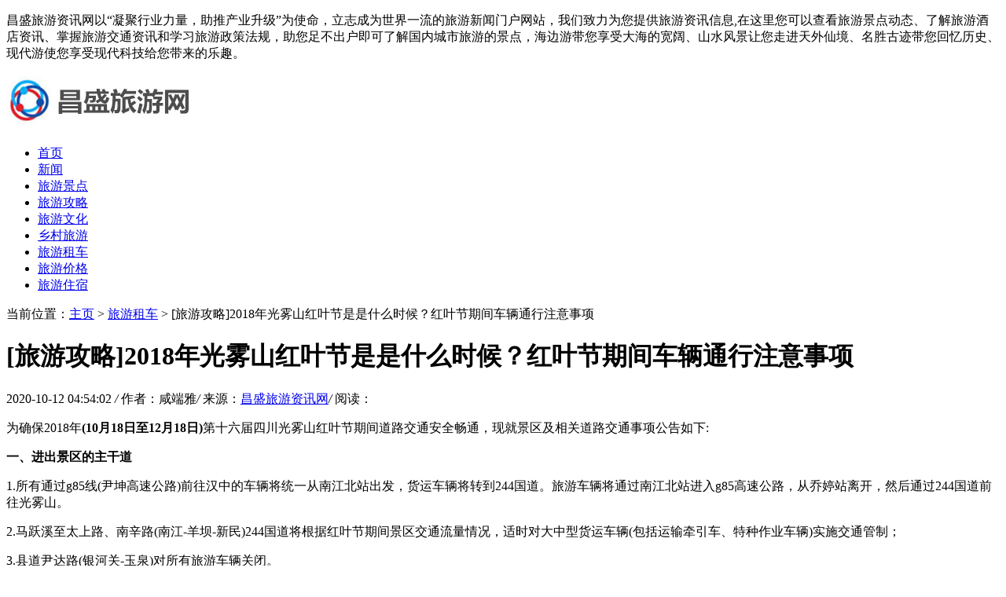

--- FILE ---
content_type: text/html
request_url: http://www.cfjyjj.net/lyzc/5101.html
body_size: 6713
content:
<!DOCTYPE HTML>
<html>
<head>
<meta charset="utf-8">
<meta http-equiv="X-UA-Compatible" content="IE=edge">
<meta name="viewport" content="width=device-width, initial-scale=1.0, user-scalable=0, minimum-scale=1.0, maximum-scale=1.0">
<meta http-equiv="Cache-Control" content="no-transform" /> 
<meta http-equiv="Cache-Control" content="no-siteapp" /> 
<title>[旅游攻略]2018年光雾山红叶节是是什么时候？红叶节期间车辆通行注意事项-昌盛旅游资讯网</title>
<meta name="keywords" content="旅游,攻略,2018,年光,雾山,红叶,节,是,为,确保,"/>
<meta name="description" content="为确保2018年 (10月18日至12月18日) 第十六届四川光雾山红叶节期间道路交通安全畅通，现就景区及相关道路交通事项公告如下: 一、进出景区的主干道 1.所有通过g85线(尹坤高速公路)前往"/>
<link rel="stylesheet" type="text/css" href="/templets/default/style/default.css">
<script type="text/javascript" src="/templets/default/js/jquery1.42.min.js"></script>
</head>
<body>
<div class="welcome">
	<div class="box">
	  <p><p>昌盛旅游资讯网以“凝聚行业力量，助推产业升级”为使命，立志成为世界一流的旅游新闻门户网站，我们致力为您提供旅游资讯信息,在这里您可以查看旅游景点动态、了解旅游酒店资讯、掌握旅游交通资讯和学习旅游政策法规，助您足不出户即可了解国内城市旅游的景点，海边游带您享受大海的宽阔、山水风景让您走进天外仙境、名胜古迹带您回忆历史、现代游使您享受现代科技给您带来的乐趣。</p></p>
	</div>
  </div>
  <!-- 导航栏 -->
  <div class="header">
	<div class="header-box">
	  <div class="logo">
		<a href="/" title=""><img src="/uploads/200929/1-200929143142925.jpg" alt="昌盛旅游资讯网"></a>
	  </div>
	  <a class="menu"></a>
	  <div class="nav_bg" id="nav_bg"></div>
	</div>
  </div>
  
  <div class="nav" id="nav">
	  <ul>
		  <li  ><a href='http://www.cfjyjj.net' title='昌盛旅游资讯网'>首页</a></li>
		  <li><a href="/lyxw/" title="新闻">新闻</a></li><li><a href="/lyjd/" title="旅游景点">旅游景点</a></li><li><a href="/lygl/" title="旅游攻略">旅游攻略</a></li><li><a href="/lywh/" title="旅游文化">旅游文化</a></li><li><a href="/xcly/" title="乡村旅游">乡村旅游</a></li><li class="hover"><a href="/lyzc/" title="旅游租车">旅游租车</a></li><li><a href="/lyjg/" title="旅游价格">旅游价格</a></li><li><a href="/lyzs/" title="旅游住宿">旅游住宿</a></li>
		</ul>
  </div>
  
  <script>
  // 侧边拦
  (function() {
	var scrollTop = 0;
	function openModal() {
	  scrollTop = document.scrollingElement.scrollTop;
	  document.body.classList.add('fixed');
	  document.body.style.top = -scrollTop + 'px';
	  document.getElementById('nav').classList.add('menu_left');
	  document.getElementById('nav_bg').classList.add('on');
	}
	function closeModal() {
	  document.getElementById('nav_bg').classList.remove('on');
	  document.getElementById('nav').classList.remove('menu_left');
	  document.body.classList.remove('fixed');
	  document.scrollingElement.scrollTop = scrollTop;
	}
	var btns = document.querySelectorAll('.menu');
	btns[0].onclick = openModal;
	document.querySelector('#nav_bg').onclick = closeModal;
  })();
  </script>

<meta name="shenma-site-verification" content="c330f7930bea39a78eef7e91a73fd00c_1601348825"> 
<meta name="baidu-site-verification" content="code-zmZjpj5UTP" />

<div class="contenter">
  <div class="main">

	<!--资讯-->
	  <div class="dqwz">
		<span>当前位置：<a href='http://www.cfjyjj.net/'>主页</a> > <a href='/lyzc/'>旅游租车</a> >  [旅游攻略]2018年光雾山红叶节是是什么时候？红叶节期间车辆通行注意事项</span>
	  </div>
	  <div class="arcticle-head">
	    <h1>[旅游攻略]2018年光雾山红叶节是是什么时候？红叶节期间车辆通行注意事项</h1>
		<div class="word-info">
		  <span>2020-10-12 04:54:02 </span><i>/</i>
		  <span>作者：咸端雅</span><i>/</i>
		  <span>来源：<a href="http://www.cfjyjj.net">昌盛旅游资讯网</a></span><i>/</i>
		  <span>阅读：<script src="/plus/count.php?view=yes&aid=5101&mid=1" type='text/javascript' language="javascript"></script></span>
		</div>
	  </div>

	  <div class="article-body">
	    <p>为确保2018年<strong>(10月18日至12月18日)</strong>第十六届四川光雾山红叶节期间道路交通安全畅通，现就景区及相关道路交通事项公告如下:</p><p><strong></strong></p><p><strong>一、进出景区的主干道</strong></p><p>1.所有通过g85线(尹坤高速公路)前往汉中的车辆将统一从南江北站出发，货运车辆将转到244国道。旅游车辆将通过南江北站进入g85高速公路，从乔婷站离开，然后通过244国道前往光雾山。</p><p>2.马跃溪至太上路、南辛路(南江-羊坝-新民)244国道将根据红叶节期间景区交通流量情况，适时对大中型货运车辆(包括运输牵引车、特种作业车辆)实施交通管制；</p><p>3.县道尹达路(银河关-玉泉)对所有旅游车辆关闭。</p><p><strong>二.米仓山风景区</strong></p><p>1.无交通限制:景区内除观光车、生活车外，禁止一切车辆通行。</p><p>2.进出景区:所有游客车辆将停在铁炉坝停车场或景区外其他停车场。游客将在铁炉坝景区入口处乘坐观光巴士进入景区。</p><p>3.观光时间及路线:观光车运营时间为7:00-18:00，景区观光车运行路线为铁炉坝-坝、坝-黑熊沟、黑熊沟-香炉山、坝-大石坪。</p>
		<div class="wen">
		  <p>标题：[旅游攻略]2018年光雾山红叶节是是什么时候？红叶节期间车辆通行注意事项</p>
		  <p>地址：http://www.cfjyjj.net/lyzc/5101.html</p>
		</div>
	  </div>

	  <div class="sxp">
	    <p class="pre">上一篇：<a href='/lyzc/5085.html'>[旅游攻略]碧色寨火车站有哪些看点？滇越边境线上的小镇碧色寨</a> </p>
	  	<p class="next">下一篇：没有了 </p>
	  </div>

	  <div class="article-copy">
	    <p>免责声明：昌盛旅游资讯网以出境旅游文化信息为核心内容,昌盛旅游资讯网本篇内容来自于网络，不为其真实性负责，只为传播网络信息为目的，非商业用途，如有异议请及时联系btr2031@163.com，昌盛旅游资讯网的小编将予以删除。</p>
	  </div>

	<!--/资讯列表-->

	<div class="side-box">
	  <div class="head-nav">
	    <h2>昌盛旅游网随机推荐</h2>
	  </div>
	  <!--列表随机-->
	  <div class="list-about">
	    <ul>
		      <div id='tagd256c4a2b9354e4329a84af1ef5c913c'>
<li>
		    <div class="box">
			  <a href="/lyzc/3799.html"><img src="/images/defaultpic.gif" alt="[旅游资讯]匪夷所思4：如何搭车最省钱？"></a>
			  <div class="desc">
			  <h2><a href="/lyzc/3799.html" title="[旅游资讯]匪夷所思4：如何搭车最省钱？">[旅游资讯]匪夷所思4：如何搭车最省钱？</a></h2>
			  <p>神奇4:搭便车如何省钱？ 在印度，交通混乱相当令人惊讶。在路上，卧牛，甚至在公路上赶羊，都是很平常的事。而人坐公交车，也是最奇怪的方式。恐怕这是世界上最拥挤的交通方式</p>
			</div>
		  </li>
<li>
		    <div class="box">
			  <a href="/lyzc/2903.html"><img src="/images/defaultpic.gif" alt="[旅游资讯]消暑奇招：日本推出出租车灵异游   胆小慎入"></a>
			  <div class="desc">
			  <h2><a href="/lyzc/2903.html" title="[旅游资讯]消暑奇招：日本推出出租车灵异游   胆小慎入">[旅游资讯]消暑奇招：日本推出出租车灵异游   胆小慎入</a></h2>
			  <p>新华社北京7月10日电据日本媒体报道，这是一年中最热的季节。为此，【/s2/】日本横滨的一家出租车公司近日推出了一项名为“灵魂圣地游行”的服务项目，让参与者在极度恐惧中打寒</p>
			</div>
		  </li>
<li>
		    <div class="box">
			  <a href="/lyzc/4331.html"><img src="/images/defaultpic.gif" alt="[旅游攻略]去呼伦贝尔的最佳旅游季节，车程会不会很长呢？"></a>
			  <div class="desc">
			  <h2><a href="/lyzc/4331.html" title="[旅游攻略]去呼伦贝尔的最佳旅游季节，车程会不会很长呢？">[旅游攻略]去呼伦贝尔的最佳旅游季节，车程会不会很长呢？</a></h2>
			  <p>呼伦贝尔草原位于内蒙古自治区东北部，在呼伦贝尔高原上，大兴安岭以西，以呼伦湖和贝尔湖命名。它是中国最丰富的草原牧场，拥有最纯净的蓝天、白云和最高质量的牧场，是草原</p>
			</div>
		  </li>
<li>
		    <div class="box">
			  <a href="/lyzc/5085.html"><img src="/images/defaultpic.gif" alt="[旅游攻略]碧色寨火车站有哪些看点？滇越边境线上的小镇碧色寨"></a>
			  <div class="desc">
			  <h2><a href="/lyzc/5085.html" title="[旅游攻略]碧色寨火车站有哪些看点？滇越边境线上的小镇碧色寨">[旅游攻略]碧色寨火车站有哪些看点？滇越边境线上的小镇碧色寨</a></h2>
			  <p>碧丝村火车站位于蒙自县城北10公里草坝镇碧丝村的山脊上。它是中国最早建立的火车站之一。它建于宣彤元年(1909年)，并于次年通车。它是滇越铁路沿线最大的车站。车站建筑规模大</p>
			</div>
		  </li>
<li>
		    <div class="box">
			  <a href="/lyzc/3924.html"><img src="/images/defaultpic.gif" alt="[旅游资讯]中国与东盟10国将免签证旅游 可自驾车去越南"></a>
			  <div class="desc">
			  <h2><a href="/lyzc/3924.html" title="[旅游资讯]中国与东盟10国将免签证旅游 可自驾车去越南">[旅游资讯]中国与东盟10国将免签证旅游 可自驾车去越南</a></h2>
			  <p>随着中国-东盟自由贸易区建设的倒计时，作为自由贸易区合作框架的重要组成部分，中越国际旅游合作区现已进入积极筹备阶段。合作区建成后，中国和东盟国家的游客可以在合作区免</p>
			</div>
		  </li>
<li>
		    <div class="box">
			  <a href="/lyzc/4591.html"><img src="/images/defaultpic.gif" alt="[旅游攻略]陕西照金滑雪场水平怎么样？西安到照金滑雪场班车班次信息"></a>
			  <div class="desc">
			  <h2><a href="/lyzc/4591.html" title="[旅游攻略]陕西照金滑雪场水平怎么样？西安到照金滑雪场班车班次信息">[旅游攻略]陕西照金滑雪场水平怎么样？西安到照金滑雪场班车班次信息</a></h2>
			  <p>陕西人冬天去哪里滑雪？不要再去室内滑雪场了。铜川有一个户外滑雪场，离Xi安只有一个小时的车程。这就是冬天快乐的源泉！ 铜川赵晋国际滑雪场总造雪面积约15万平方米，是目前</p>
			</div>
		  </li>
<li>
		    <div class="box">
			  <a href="/lyzc/4636.html"><img src="/images/defaultpic.gif" alt="[旅游攻略]房车旅行是一种怎样的体验？房车旅行线路推荐"></a>
			  <div class="desc">
			  <h2><a href="/lyzc/4636.html" title="[旅游攻略]房车旅行是一种怎样的体验？房车旅行线路推荐">[旅游攻略]房车旅行是一种怎样的体验？房车旅行线路推荐</a></h2>
			  <p>避开人群，告别定期旅行。坐上房车，带着你的“家”去旅行吧！！！感受不同的舒适旅行模式。 房车行驶路线建议 云南 一年四季都是春天的云南，总是那么迷人，吸引着人们来来往</p>
			</div>
		  </li>
<li>
		    <div class="box">
			  <a href="/lyzc/3363.html"><img src="/images/defaultpic.gif" alt="[旅游资讯]韩国济州岛有望允许中国游客租车自驾游"></a>
			  <div class="desc">
			  <h2><a href="/lyzc/3363.html" title="[旅游资讯]韩国济州岛有望允许中国游客租车自驾游">[旅游资讯]韩国济州岛有望允许中国游客租车自驾游</a></h2>
			  <p>作为中国游客最受欢迎的旅游目的地之一，韩国济州岛预计将在不久的将来允许中国游客租车自驾游。 据报道，《济州特别自治道国际自由城市特别法》修正案日前在国务会议上被批准</p>
			</div>
		  </li>
<li>
		    <div class="box">
			  <a href="/lyzc/3548.html"><img src="/images/defaultpic.gif" alt="[旅游资讯]印度客车翻下90米山谷 已造成51人丧生47人受伤"></a>
			  <div class="desc">
			  <h2><a href="/lyzc/3548.html" title="[旅游资讯]印度客车翻下90米山谷 已造成51人丧生47人受伤">[旅游资讯]印度客车翻下90米山谷 已造成51人丧生47人受伤</a></h2>
			  <p>据新华社电印度北部喜马偕尔邦11日发生公共汽车翻车事故，造成51人死亡，47人受伤。事故的主要原因是超载。目击者称，事故发生时，公交车正行驶到盘山公路的一个弯道，车身失控</p>
			</div>
		  </li>
<li>
		    <div class="box">
			  <a href="/lyzc/4649.html"><img src="/images/defaultpic.gif" alt="[旅游攻略]开车房车去旅游，驶向东北过大年"></a>
			  <div class="desc">
			  <h2><a href="/lyzc/4649.html" title="[旅游攻略]开车房车去旅游，驶向东北过大年">[旅游攻略]开车房车去旅游，驶向东北过大年</a></h2>
			  <p>房车旅游近年来越来越受欢迎。乘坐房车出行会方便很多，大大减缓了疲劳的感觉。当你睡着的时候，你就会到达目的地。累了可以随时休息休息，随时出发。 那么，什么样的车可以称</p>
			</div>
		  </li>
    </div>

		</ul>
	  </div>
	  <!--列表随机-->

	</div>

  </div>

  <div class="side">

    	  <!--本月热文-->
	  <div class="side-box">
		<div class="head-nav">
		  <h2>昌盛旅游网本月热门</h2>
		</div>
		<div class="side-click">
		  <ul>
			<li>
			  <span class="nums">1</span>
			  <h2><a href="/lyzc/4636.html" title="[旅游攻略]房车旅行是一种怎样的体验？房车旅行线路推荐">[旅游攻略]房车旅行是一种怎样的体验？房车旅行线路推荐</a></h2>
			</li>
<li>
			  <span class="nums">2</span>
			  <h2><a href="/lyzc/4331.html" title="[旅游攻略]去呼伦贝尔的最佳旅游季节，车程会不会很长呢？">[旅游攻略]去呼伦贝尔的最佳旅游季节，车程会不会很长呢？</a></h2>
			</li>
<li>
			  <span class="nums">3</span>
			  <h2><a href="/lyzc/3550.html" title="[旅游资讯]印度满载客车坠入山谷 已造成至少31人死亡">[旅游资讯]印度满载客车坠入山谷 已造成至少31人死亡</a></h2>
			</li>
<li>
			  <span class="nums">4</span>
			  <h2><a href="/plus/view.php?aid=5314" title="[旅游攻略]独库公路什么时候通车？独库公路沿途会经过哪些地方？">[旅游攻略]独库公路什么时候通车？独库公路沿途会经过哪些地方？</a></h2>
			</li>
<li>
			  <span class="nums">5</span>
			  <h2><a href="/lyzc/3924.html" title="[旅游资讯]中国与东盟10国将免签证旅游 可自驾车去越南">[旅游资讯]中国与东盟10国将免签证旅游 可自驾车去越南</a></h2>
			</li>
<li>
			  <span class="nums">6</span>
			  <h2><a href="/lyzc/3594.html" title="[旅游资讯]印尼降低火车电缆以阻止乘客爬车顶 被指不负责任">[旅游资讯]印尼降低火车电缆以阻止乘客爬车顶 被指不负责任</a></h2>
			</li>
<li>
			  <span class="nums">7</span>
			  <h2><a href="/lyzc/3582.html" title="[旅游资讯]泰国南部发生汽车炸弹爆炸案件 近期出游请勿前往">[旅游资讯]泰国南部发生汽车炸弹爆炸案件 近期出游请勿前往</a></h2>
			</li>
<li>
			  <span class="nums">8</span>
			  <h2><a href="/lyzc/4150.html" title="[旅游攻略]呼伦贝尔旅游景点有哪些?呼伦贝尔草原包车多少钱">[旅游攻略]呼伦贝尔旅游景点有哪些?呼伦贝尔草原包车多少钱</a></h2>
			</li>
<li>
			  <span class="nums">9</span>
			  <h2><a href="/lyzc/4649.html" title="[旅游攻略]开车房车去旅游，驶向东北过大年">[旅游攻略]开车房车去旅游，驶向东北过大年</a></h2>
			</li>
<li>
			  <span class="nums">10</span>
			  <h2><a href="/plus/view.php?aid=5143" title="[旅游攻略]长白山自助旅游可以怎么去？雪国列车之行好玩吗？">[旅游攻略]长白山自助旅游可以怎么去？雪国列车之行好玩吗？</a></h2>
			</li>

		  </ul>
		</div>
  
	  </div>
	  <!--本月热文-->

	  <!--最新-->
	  <div class="side-box">
		<div class="head-nav">
		  <h2>昌盛旅游网最近最新</h2>
		</div>
		<div class="side-news">
		  <ul>
			<li>
			  <div class="desc">
				<h2><a href="/lyzc/5101.html" title="[旅游攻略]2018年光雾山红叶节是是什么时候？红叶节期间车辆通行注意事项">[旅游攻略]2018年光雾山红叶节是是什么时候？红叶节期间车辆通行注意事项</a></h2>
				<p>2020-10-12 04:54:02</p>
			  </div>
			  <a href="/lyzc/5101.html"><img src="/images/defaultpic.gif"></a>
			</li>
<li>
			  <div class="desc">
				<h2><a href="/lyzc/5085.html" title="[旅游攻略]碧色寨火车站有哪些看点？滇越边境线上的小镇碧色寨">[旅游攻略]碧色寨火车站有哪些看点？滇越边境线上的小镇碧色寨</a></h2>
				<p>2020-10-12 04:06:02</p>
			  </div>
			  <a href="/lyzc/5085.html"><img src="/images/defaultpic.gif"></a>
			</li>
<li>
			  <div class="desc">
				<h2><a href="/lyzc/4993.html" title="[旅游攻略]昆明到普者黑坐车要多久">[旅游攻略]昆明到普者黑坐车要多久</a></h2>
				<p>2020-10-11 22:27:02</p>
			  </div>
			  <a href="/lyzc/4993.html"><img src="/uploads/diyimg/pnl910cg79910l4x3hz9ceqplojb6f-lp.jpg"></a>
			</li>
<li>
			  <div class="desc">
				<h2><a href="/lyzc/4856.html" title="[旅游攻略]国内房车游方便吗？十一自驾适合去哪？">[旅游攻略]国内房车游方便吗？十一自驾适合去哪？</a></h2>
				<p>2020-10-11 13:39:01</p>
			  </div>
			  <a href="/lyzc/4856.html"><img src="/images/defaultpic.gif"></a>
			</li>
<li>
			  <div class="desc">
				<h2><a href="/lyzc/4825.html" title="[旅游攻略]K3国际列车如何购票？途经站点有哪些">[旅游攻略]K3国际列车如何购票？途经站点有哪些</a></h2>
				<p>2020-10-11 12:09:03</p>
			  </div>
			  <a href="/lyzc/4825.html"><img src="/images/defaultpic.gif"></a>
			</li>
<li>
			  <div class="desc">
				<h2><a href="/lyzc/4649.html" title="[旅游攻略]开车房车去旅游，驶向东北过大年">[旅游攻略]开车房车去旅游，驶向东北过大年</a></h2>
				<p>2020-10-11 01:21:01</p>
			  </div>
			  <a href="/lyzc/4649.html"><img src="/images/defaultpic.gif"></a>
			</li>
<li>
			  <div class="desc">
				<h2><a href="/lyzc/4636.html" title="[旅游攻略]房车旅行是一种怎样的体验？房车旅行线路推荐">[旅游攻略]房车旅行是一种怎样的体验？房车旅行线路推荐</a></h2>
				<p>2020-10-11 00:42:02</p>
			  </div>
			  <a href="/lyzc/4636.html"><img src="/images/defaultpic.gif"></a>
			</li>
<li>
			  <div class="desc">
				<h2><a href="/lyzc/4591.html" title="[旅游攻略]陕西照金滑雪场水平怎么样？西安到照金滑雪场班车班次信息">[旅游攻略]陕西照金滑雪场水平怎么样？西安到照金滑雪场班车班次信息</a></h2>
				<p>2020-10-10 22:27:01</p>
			  </div>
			  <a href="/lyzc/4591.html"><img src="/images/defaultpic.gif"></a>
			</li>
<li>
			  <div class="desc">
				<h2><a href="/lyzc/4417.html" title="[旅游攻略]狂野ATV，玩转越野车~杭州周边ATV基地推荐">[旅游攻略]狂野ATV，玩转越野车~杭州周边ATV基地推荐</a></h2>
				<p>2020-10-10 10:48:02</p>
			  </div>
			  <a href="/lyzc/4417.html"><img src="/images/defaultpic.gif"></a>
			</li>
<li>
			  <div class="desc">
				<h2><a href="/lyzc/4331.html" title="[旅游攻略]去呼伦贝尔的最佳旅游季节，车程会不会很长呢？">[旅游攻略]去呼伦贝尔的最佳旅游季节，车程会不会很长呢？</a></h2>
				<p>2020-10-10 06:36:01</p>
			  </div>
			  <a href="/lyzc/4331.html"><img src="/images/defaultpic.gif"></a>
			</li>

		  </ul>
		</div>
  
	  </div>
	  <!--最新-->

    <!--简介-->
	<div class="side-box">
	  <div class="head-nav">
	    <h2>昌盛旅游网简介</h2>
	  </div>
	  <div class="web-desc">
	    <p>昌盛旅游资讯网以“凝聚行业力量，助推产业升级”为使命，立志成为世界一流的旅游新闻门户网站，我们致力为您提供旅游资讯信息,在这里您可以查看旅游景点动态、了解旅游酒店资讯、掌握旅游交通资讯和学习旅游政策法规，助您足不出户即可了解国内城市旅游的景点，海边游带您享受大海的宽阔、山水风景让您走进天外仙境、名胜古迹带您回忆历史、现代游使您享受现代科技给您带来的乐趣。</p>
	  </div>
    </div>
    <!--简介-->

  </div>
</div>

<!--页脚-->
<div class="footer">
	<div class="footer-box">
	  <div class="footer-copy">
		<p>Copyright © 2008. 昌盛旅游资讯网 版权所有 京ICP备10218365号   Inc. All rights reserved.</p>
	  </div>
	</div>
  </div>
  <!--/页脚-->
  <script language="javascript" src="http://www.cfjyjj.net/plus/ajax_sh.php"></script>


</body>
</html>